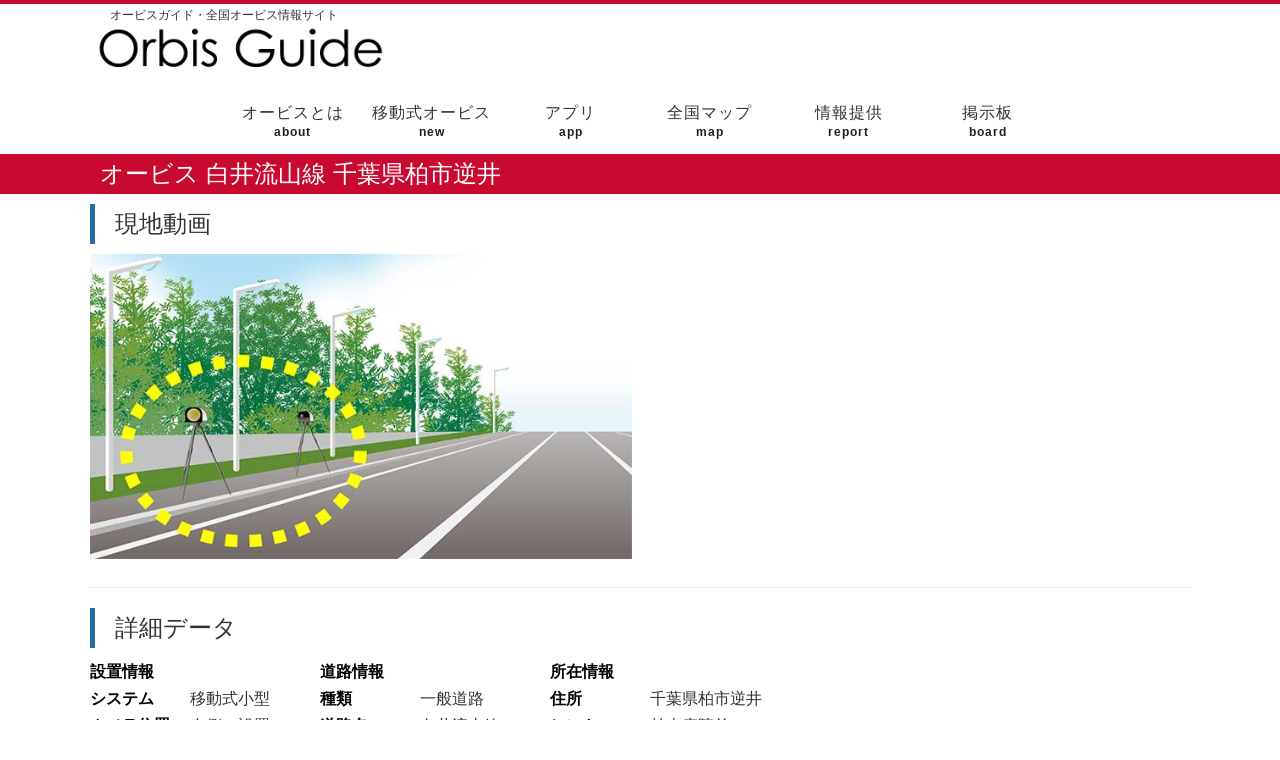

--- FILE ---
content_type: text/html; charset=UTF-8
request_url: https://orbis-guide.com/point/?key=1701248933
body_size: 4225
content:
<!DOCTYPE HTML>
<html lang="ja">
<head>
<meta charset="UTF-8">
<title>オービス 白井流山線 千葉県柏市逆井 | オービスガイド - 全国オービス情報サイト</title>
<meta name="description" content="千葉県 白井流山線 のオービスです。実際に調査した正確なオービス情報をご確認いただけます">
<meta name="keywords" content="千葉県,白井流山線,オービス,Nシステム,取り締まり,早耳ドライブ,スピード違反,制限速度,スピードカメラ">
<meta name="viewport" content="initial-scale=1.0">
<meta name="format-detection" content="telephone=no">
<link rel="shortcut icon" href="//orbis-guide.com/favicon.ico" type="image/vnd.microsoft.icon">
<link rel="icon" href="//orbis-guide.com/favicon.ico" type="image/vnd.microsoft.icon">
<script type="text/javascript" src="//ajax.googleapis.com/ajax/libs/jquery/1.12.4/jquery.min.js"></script>
<script type="text/javascript" src="../cmn/script/OpenLayers.js"></script>
<script type="text/javascript" src="../cmn/script/leaflet.js"></script>
<link rel="stylesheet" href="../cmn/css/leaflet.css" />
<link rel="stylesheet" href="//orbis-guide.com/cmn/css/style.css">
<style type="text/css">
/* smart phone */
@media screen and ( max-width: 1100px ) {
	
	#wrap {
		width: 100%;
		margin: 0;
		padding 0;
	}
	
	h2 {
		width: 100%;
		height: auto;
		background-color: #c90a30;
		color: white;
		font-size: 24px;
		font-weight: normal;
	}
	
	h2 span {
		margin-left: 10px;
	}
	
	hr {
		height: 1px;
		border: none;
		background-color: #eeeeee;
		margin: 20px 0px 20px 0px;
	}
	
	#pan{
		padding: 10px;
	}
	
	.sp_hidden {
		display: none;
	}
	
	.infocard {
		width: 90%;
		margin: 0 auto 50px auto;
	}
	
	.infocard th {
		text-align: left;
		font-weight: normal;
		color: #000000;
	}
	
	#map_canvas { width: 90%; height: 200px; margin: 0 auto 50px auto; }
}

/* pc */
@media screen and ( min-width: 1100px ) { 
	
	h2 {
		width: 100%;
		height: auto;
		background-color: #c90a30;
		color: white;
		font-size: 24px;
		font-weight: normal;
	}
	
	h2 span	{
		margin-left: 10px;
	}
	
	hr {
		height: 1px;
		border: none;
		background-color: #eeeeee;
		margin: 20px 0px 20px 0px;
	}
	
	#pan{
		padding: 10px;
	}
	
	.infocard {
		float: left;
		margin-right: 50px;
		margin-bottom: 20px;
	}
	
	.infocard th {
		text-align: left;
		font-weight: bold;
		color: #000000;
	}
	
	.mid {

	}
	
	#map_canvas {
		width: 100%;
		height: 400px;
		margin-bottom: 20px;
	}
}
	

</style>
<script type="text/javascript">

	var arrSystemType = [ "", "レーダー式", "Ｈシステム", "ループコイル式", "ループコイル式Ｈ", "移動式車両", "移動式小型", "移動式中型", "レーザー自立型", "レーザー支柱型" ];
	var arrCameraPosition = [ "", "左側に設置", "右側に設置", "上に設置" ];
	var arrLaneSide = [ "", "左", "右" ];
	
	var arrRoadType = [ "", "一般道", "有料・高速" ];
	
	var arrDirectionType = [ "", "上り方面", "下り方面", "北行き", "北東行き", "東行き", "南東行き", "南行き", "南西行き", "西行き", "北西行き", "内回り", "外回り" ];

	var ico_r_normal	= L.icon( { iconUrl: '//orbis-guide.com/cmn/image/icon/map_marker_orbis_r_normal.png', iconSize: [ 26, 32 ], iconAnchor: [ 13, 32 ], popupAnchor: [ 13, -36 ], } );
	var ico_r_highway	= L.icon( { iconUrl: '//orbis-guide.com/cmn/image/icon/map_marker_orbis_r_highway.png', iconSize: [ 26, 32 ], iconAnchor: [ 13, 32 ], popupAnchor: [ 13, -36 ], } );
	
	var ico_h_normal	= L.icon( { iconUrl: '//orbis-guide.com/cmn/image/icon/map_marker_orbis_h_normal.png', iconSize: [ 26, 32 ], iconAnchor: [ 13, 32 ], popupAnchor: [ 13, -36 ], } );
	var ico_h_highway	= L.icon( { iconUrl: '//orbis-guide.com/cmn/image/icon/map_marker_orbis_h_highway.png', iconSize: [ 26, 32 ], iconAnchor: [ 13, 32 ], popupAnchor: [ 13, -36 ], } );
	
	var ico_l_normal	= L.icon( { iconUrl: '//orbis-guide.com/cmn/image/icon/map_marker_orbis_l_normal.png', iconSize: [ 26, 32 ], iconAnchor: [ 13, 32 ], popupAnchor: [ 13, -36 ], } );
	var ico_l_highway	= L.icon( { iconUrl: '//orbis-guide.com/cmn/image/icon/map_marker_orbis_l_highway.png', iconSize: [ 26, 32 ], iconAnchor: [ 13, 32 ], popupAnchor: [ 13, -36 ], } );
	
	var ico_lh_normal	= L.icon( { iconUrl: '//orbis-guide.com/cmn/image/icon/map_marker_orbis_lh_normal.png', iconSize: [ 26, 32 ], iconAnchor: [ 13, 32 ], popupAnchor: [ 13, -36 ], } );
	var ico_lh_highway	= L.icon( { iconUrl: '//orbis-guide.com/cmn/image/icon/map_marker_orbis_lh_highway.png', iconSize: [ 26, 32 ], iconAnchor: [ 13, 32 ], popupAnchor: [ 13, -36 ], } );
	
	var ico_ic_normal	= L.icon( { iconUrl: '//orbis-guide.com/cmn/image/icon/map_marker_orbis_ic_normal.png', iconSize: [ 26, 32 ], iconAnchor: [ 13, 32 ], popupAnchor: [ 13, -36 ], } );
	var ico_ic_highway	= L.icon( { iconUrl: '//orbis-guide.com/cmn/image/icon/map_marker_orbis_ic_highway.png', iconSize: [ 26, 32 ], iconAnchor: [ 13, 32 ], popupAnchor: [ 13, -36 ], } );
	
	var ico_is_normal	= L.icon( { iconUrl: '//orbis-guide.com/cmn/image/icon/map_marker_orbis_is_normal.png', iconSize: [ 26, 32 ], iconAnchor: [ 13, 32 ], popupAnchor: [ 13, -36 ], } );
	var ico_is_highway	= L.icon( { iconUrl: '//orbis-guide.com/cmn/image/icon/map_marker_orbis_is_highway.png', iconSize: [ 26, 32 ], iconAnchor: [ 13, 32 ], popupAnchor: [ 13, -36 ], } );
	
	var ico_im_normal	= L.icon( { iconUrl: '//orbis-guide.com/cmn/image/icon/map_marker_orbis_im_normal.png', iconSize: [ 26, 32 ], iconAnchor: [ 13, 32 ], popupAnchor: [ 13, -36 ], } );
	var ico_im_highway	= L.icon( { iconUrl: '//orbis-guide.com/cmn/image/icon/map_marker_orbis_im_highway.png', iconSize: [ 26, 32 ], iconAnchor: [ 13, 32 ], popupAnchor: [ 13, -36 ], } );
	
	var ico_lp_normal	= L.icon( { iconUrl: '//orbis-guide.com/cmn/image/icon/map_marker_orbis_lp_normal.png', iconSize: [ 26, 32 ], iconAnchor: [ 13, 32 ], popupAnchor: [ 13, -36 ], } );
	var ico_lp_highway	= L.icon( { iconUrl: '//orbis-guide.com/cmn/image/icon/map_marker_orbis_lp_highway.png', iconSize: [ 26, 32 ], iconAnchor: [ 13, 32 ], popupAnchor: [ 13, -36 ], } );
	
	var ico_ls_normal	= L.icon( { iconUrl: '//orbis-guide.com/cmn/image/icon/map_marker_orbis_ls_normal.png', iconSize: [ 26, 32 ], iconAnchor: [ 13, 32 ], popupAnchor: [ 13, -36 ], } );
	var ico_ls_highway	= L.icon( { iconUrl: '//orbis-guide.com/cmn/image/icon/map_marker_orbis_ls_highway.png', iconSize: [ 26, 32 ], iconAnchor: [ 13, 32 ], popupAnchor: [ 13, -36 ], } );
	
	var ico_hk_normal	= L.icon( { iconUrl: '//orbis-guide.com/cmn/image/icon/map_marker_orbis_hk_normal.png', iconSize: [ 26, 32 ], iconAnchor: [ 13, 32 ], popupAnchor: [ 13, -36 ], } );
	var ico_hk_highway	= L.icon( { iconUrl: '//orbis-guide.com/cmn/image/icon/map_marker_orbis_hk_highway.png', iconSize: [ 26, 32 ], iconAnchor: [ 13, 32 ], popupAnchor: [ 13, -36 ], } );

	function initMap()
	{
		var map = L.map( "map_canvas" ).setView( [ 35.817111, 139.979939 ], 15 );

		var tiles = L.tileLayer( "//{s}.tile.osm.org/{z}/{x}/{y}.png",
		{
			minZoom: 8,
			maxZoom: 15,
			attribution: '&copy; <a href="http://osm.org/copyright">OpenStreetMap</a> contributors'
	    } );

		map.addLayer( tiles );
		
		L.marker( [ 35.817111, 139.979939 ], { icon: getIcon( 6, 1 ) } ).bindPopup( "" ).addTo( map );
		
		/*
		var canvas = document.getElementById( "map_canvas" );
		
		canvas.style.textAlign = "center";
		
		canvas.innerHTML = "現在マップはメンテナンス中です";
		
		return;
		
		var latlng = new google.maps.LatLng( 35.817111, 139.979939 );
		var opts =
		{
			zoom : 11,
			center : latlng,
			mapTypeId : google.maps.MapTypeId.ROADMAP,
			zoomControl : false,
			panControl : false
		};
		
		map = new google.maps.Map( document.getElementById( "map_canvas" ), opts );
		
		

		new google.maps.Marker({
			position: latlng,
			map: map,
			draggable: false,
			icon: "//orbis-guide.com/cmn/image/icon/map_marker_orbis_is_normal.png"
		});
		
		var svgPath = "M0.054-0.432L30.12-30.498c-16.605-16.605-43.527-16.605-60.132,0L0.054-0.432z";
		
		var symbolDirection =
		{
			path: svgPath,
			scale: 0.5,
			strokeColor: '#FFFFFF',
			strokeWeight: 1,
			fillColor: '#679AEE',
			fillOpacity: 0.5,
			rotation: 98		};
			
		new google.maps.Marker({
			position: latlng,
			map: map,
			icon: symbolDirection
		});
		*/
	}
	
	function getIcon( intSystemType, intRoadType )
	{
		switch( intSystemType )
		{
			case 1 : { return intRoadType == 1 ? ico_r_normal : ico_r_highway; }
			case 2 : { return intRoadType == 1 ? ico_h_normal : ico_h_highway; }
			case 3 : { return intRoadType == 1 ? ico_l_normal : ico_l_highway; }
			case 4 : { return intRoadType == 1 ? ico_lh_normal : ico_lh_highway; }
			case 5 : { return intRoadType == 1 ? ico_ic_normal : ico_ic_highway; }
			case 6 : { return intRoadType == 1 ? ico_is_normal : ico_is_highway; }
			case 7 : { return intRoadType == 1 ? ico_im_normal : ico_im_highway; }
			case 8 : { return intRoadType == 1 ? ico_lp_normal : ico_lp_highway; }
			case 9 : { return intRoadType == 1 ? ico_ls_normal : ico_ls_highway; }
			case 10 : { return intRoadType == 1 ? ico_hk_normal : ico_hk_highway; }
		}
		
		return null;
	}	
	
</script>
</head>
<body>

<div id="header_pc">
	<div id="header_logo_text_pc">オービスガイド・全国オービス情報サイト</div>
	<div id="header_logo_image_pc"><a href="//orbis-guide.com/"><img src="//orbis-guide.com/cmn/image/header_title_rp.png" alt="オービスガイド・全国オービス情報サイト"></a></div>
</div>

<div id="header_sp">
	<div id="header_logo_sp">
		<a href="//orbis-guide.com/"><img src="//orbis-guide.com/cmn/image/header_title_logo.png" alt="オービスガイド・全国オービス情報サイト"></a>
	</div>
	<div id="header_nav_open_sp"><img src="//orbis-guide.com/cmn/image/header_menu.png" onclick="open_menu();"></div>
	<div style="clear: both;"></div>
</div>

<div id="nav_pc">
	<ul>
		<li><a href="//orbis-guide.com/about/">オービスとは<span class="en">about</span></a></li>
		<li><a href="//orbis-guide.com/doc/mobility/">移動式オービス<span class="en">new</span></a></li>
		<li><a href="//orbis-guide.com/app/pro/">アプリ<span class="en">app</span></a></li>
		<li><a href="//orbis-guide.com/map/">全国マップ<span class="en">map</span></a></li>
		<li><a href="//orbis-guide.com/report/">情報提供<span class="en">report</span></a></li>
		<li><a href="//orbis-guide.com/bbs/">掲示板<span class="en">board</span></a></li>
	</ul>
</div>

<div id="nav_sp">
	<table>
		<tr>
			<td><a href="//orbis-guide.com/about/">トップ<span class="en">top</span></a></td>
			<td><a href="//orbis-guide.com/about/">オービスとは<span class="en">about</span></a></td>
		</tr>
		</tr>

			<td><a href="//orbis-guide.com/doc/mobility/">移動式オービス<span class="en">new</span></a></td>
			<td><a href="//orbis-guide.com/app/pro/">アプリ<span class="en">app</span></a></td>
		</tr>
		</tr>
			<td><a href="//orbis-guide.com/map/">全国マップ<span class="en">map</span></a></td>
			<td><a href="//orbis-guide.com/report/">情報提供<span class="en">report</span></a></td>
		</tr>
		</tr>
			<td><a href="//orbis-guide.com/bbs/">掲示板<span class="en">board</span></a></td>
			<td><a href="//orbis-guide.com/manager/">運営者<span class="en">manager</span></a></td>
		</tr>
	</table>
</div>

<script>
function open_menu()
{
	var nav = document.getElementById( "nav_sp" );
	nav.style.display = ( nav.style.display != "block" ) ? "block" : "none" ;
}
</script>
<div id="wrap">

	<h2>
		<div class="wrap">
			<span>オービス 白井流山線 千葉県柏市逆井</span>
		</div>
	</h2>

	<div class="wrap">


	<h3 class="midashi"><span>現地動画</span></h3>

	<a href="https://orbis-guide.com/cmn/image/point/1701248933/1701248938m.jpg" target="blnak" /><img src="https://orbis-guide.com/cmn/image/point/1701248933/1701248938m.jpg" height="305" alt="千葉県 白井流山線 オービス" /></a>
	<iframe width="545" height="305" src="//www.youtube.com/embed/jVUCBZJ7rME" allowfullscreen style="border: none;"></iframe>
	
	<hr />
	
	<h3 class="midashi"><span>詳細データ</span></h3>
	
	<table class="infocard">
		<tr><th class="mid" colspan="2">設置情報</th></tr>
		<tr><th width="100px">システム</th><td>移動式小型</td></tr>
		<tr><th>カメラ位置</th><td>左側に設置</td></tr>
		<tr><th>制限速度</th><td></td></tr>
		<tr><th>車線</th><td>全車線</td></tr>
	</table>
	
	<table class="infocard">
	<tr><th class="mid" colspan="2">道路情報</th></tr>
		<tr><th width="100px">種類</th><td>一般道路</td></tr>
		<tr><th>道路名</th><td>白井流山線</td></tr>
		<tr><th>方向</th><td>北西行き</td></tr>
		<tr><th>補足</th><td>流山方面</td></tr>
		<tr><th>キロポスト</th><td></td></tr>
	</table>
		
	<table class="infocard">
		<tr><th class="mid" colspan="2">所在情報</th></tr>		
		<tr><th width="100px">住所</th><td>千葉県柏市逆井</td></tr>  
		<tr><th>ヒント</th><td>柏南病院前</td></tr>
		<tr><th>備考</th><td>定期的に設置</td></tr>
	</table>
	
	<div class="cl"></div>
	
	<hr />

	<h3 class="midashi"><span>配置マップ</span></h3>
	
	<div id="map_canvas"></div>
	
	<script type="text/javascript">initMap();</script>
	<p style="padding: 2px 10px; text-align: right;"><a href="http://maps.google.com/maps?q=35.817111,139.979939" target="_blank">Google Mapで確認する</a></p>
	
	<hr />
	
	<div id="map_canvas" style="display: none;"></div>
<p style="color: red; text-align: center;">移動式オービスは過去の目撃ポイントです。</p>
<div style="text-align: center"><ul id="sns_link"><li><a href="http://x.com/share?url=https%3A%2F%2Forbis-guide.com%2Fpoint%2F%3Fkey%3D1701248933&text=%E7%A7%BB%E5%8B%95%E5%BC%8F%E5%B0%8F%E5%9E%8B%E3%82%AA%E3%83%BC%E3%83%93%E3%82%B9+%E7%99%BD%E4%BA%95%E6%B5%81%E5%B1%B1%E7%B7%9A+%E5%8D%83%E8%91%89%E7%9C%8C%E6%9F%8F%E5%B8%82%E9%80%86%E4%BA%95+%7C+%E3%82%AA%E3%83%BC%E3%83%93%E3%82%B9%E3%82%AC%E3%82%A4%E3%83%89%E3%83%BB%E5%85%A8%E5%9B%BD%E3%82%AA%E3%83%BC%E3%83%93%E3%82%B9%E6%83%85%E5%A0%B1%E3%82%B5%E3%82%A4%E3%83%88" target="blank"><img src="//orbis-guide.com/cmn/image/sns/x.png" /></a></li><li><a href="http://line.me/R/msg/text/?%E7%A7%BB%E5%8B%95%E5%BC%8F%E5%B0%8F%E5%9E%8B%E3%82%AA%E3%83%BC%E3%83%93%E3%82%B9+%E7%99%BD%E4%BA%95%E6%B5%81%E5%B1%B1%E7%B7%9A+%E5%8D%83%E8%91%89%E7%9C%8C%E6%9F%8F%E5%B8%82%E9%80%86%E4%BA%95+%7C+%E3%82%AA%E3%83%BC%E3%83%93%E3%82%B9%E3%82%AC%E3%82%A4%E3%83%89%E3%83%BB%E5%85%A8%E5%9B%BD%E3%82%AA%E3%83%BC%E3%83%93%E3%82%B9%E6%83%85%E5%A0%B1%E3%82%B5%E3%82%A4%E3%83%88+https%3A%2F%2Forbis-guide.com%2Fpoint%2F%3Fkey%3D1701248933 " target="_blank"><img src="//orbis-guide.com/cmn/image/sns/line.png" /></a></li><li><a href="https://plus.google.com/share?url=https%3A%2F%2Forbis-guide.com%2Fpoint%2F%3Fkey%3D1701248933" target="_blank"><img src="//orbis-guide.com/cmn/image/sns/google.png" /></a></li><li><a href="https://www.facebook.com/sharer/sharer.php?u=https%3A%2F%2Forbis-guide.com%2Fpoint%2F%3Fkey%3D1701248933&t=%E7%A7%BB%E5%8B%95%E5%BC%8F%E5%B0%8F%E5%9E%8B%E3%82%AA%E3%83%BC%E3%83%93%E3%82%B9+%E7%99%BD%E4%BA%95%E6%B5%81%E5%B1%B1%E7%B7%9A+%E5%8D%83%E8%91%89%E7%9C%8C%E6%9F%8F%E5%B8%82%E9%80%86%E4%BA%95+%7C+%E3%82%AA%E3%83%BC%E3%83%93%E3%82%B9%E3%82%AC%E3%82%A4%E3%83%89%E3%83%BB%E5%85%A8%E5%9B%BD%E3%82%AA%E3%83%BC%E3%83%93%E3%82%B9%E6%83%85%E5%A0%B1%E3%82%B5%E3%82%A4%E3%83%88" target="_blank"><img src="//orbis-guide.com/cmn/image/sns/facebook.png" /></a></li></ul></div>	
	</div>
	
</div>

<div id="footer">
	
	<div id="footer_menu_sp">
		<table>
			<tr>
				<td><a href="//orbis-guide.com/">TOP</a></td>
				<td><a href="//orbis-guide.com/about/">オービスとは</a></td>
			</tr>
			<tr>
				<td><a href="//orbis-guide.com/doc/mobility/">移動式オービス</a></td>
				<td><a href="//orbis-guide.com/app/">アプリ</a></td>
			</tr>
			<tr>
				<td><a href="//orbis-guide.com/map/">全国マップ</a></td>
				<td><a href="//orbis-guide.com/report/">情報提供</a></td>
			</tr>
			<tr>
				<td><a href="//orbis-guide.com/bbs/">掲示板</a></td>
				<td><a href="//orbis-guide.com/privacy/">プライバシー</a></td>
			</tr>
			<tr>
				<td><a href="//orbis-guide.com/terms/">利用規約</a></td>
				<td><a href="//orbis-guide.com/manager/">運営者</a></td>
			</tr>
		</table>
	</div>

	<div id="footer_info">
		<span>実際に調査した正確なオービス情報を大きなマップで簡単に御確認いただけます</span>
	</div>
	
	<div id="footer_menu_pc">
		<ul>
			<li><a href="//orbis-guide.com/">TOP</a></li>
			<li><a href="//orbis-guide.com/about/">オービスとは</a></li>
			<li><a href="//orbis-guide.com/doc/mobility/">移動式オービス</a></li>
			<li><a href="//orbis-guide.com/app/">アプリ</a></li>
			<li><a href="//orbis-guide.com/map/">全国マップ</a></li>
			<li><a href="//orbis-guide.com/report/">情報提供</a></li>
			<li><a href="//orbis-guide.com/bbs/">掲示板</a></li>
			<li><a href="//orbis-guide.com/privacy/">プライバシーポリシー</a></li>
			<li><a href="//orbis-guide.com/terms/">利用規約</a></li>
			<li><a href="//orbis-guide.com/manager/">運営者</a></li>
		</ul>
	</div>
	
	<div id="footer_bottom">
		<span>© orbis-guide.com.  All rights reserved.</span>
	</div>

</div>

<!-- Google tag (gtag.js) -->
<script async src="https://www.googletagmanager.com/gtag/js?id=G-W1RDLSJG7C"></script>
<script>
  window.dataLayer = window.dataLayer || [];
  function gtag(){dataLayer.push(arguments);}
  gtag('js', new Date());

  gtag('config', 'G-W1RDLSJG7C');
</script>

</body>
</html>
